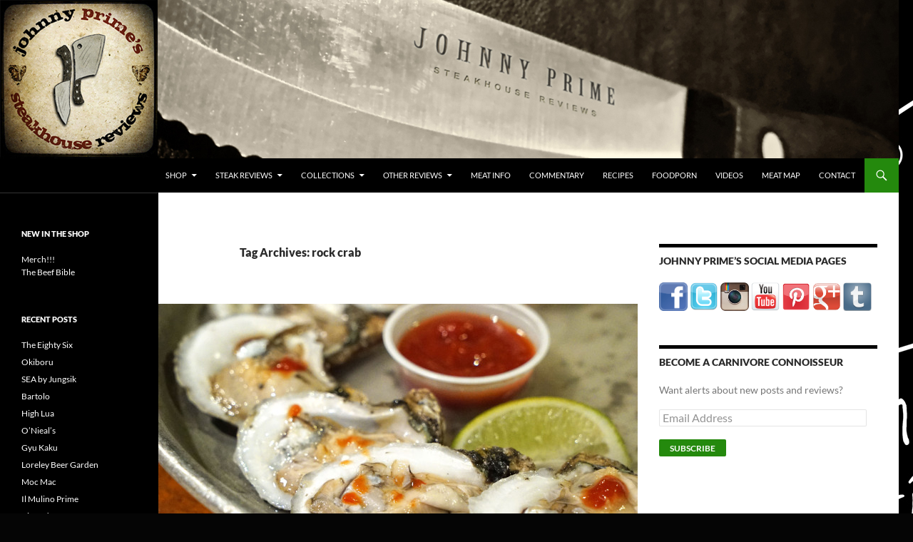

--- FILE ---
content_type: text/html; charset=UTF-8
request_url: http://www.johnnyprimesteaks.com/tag/rock-crab/
body_size: 14450
content:
<!DOCTYPE html>
<!--[if IE 7]>
<html class="ie ie7" lang="en-US">
<![endif]-->
<!--[if IE 8]>
<html class="ie ie8" lang="en-US">
<![endif]-->
<!--[if !(IE 7) & !(IE 8)]><!-->
<html lang="en-US">
<!--<![endif]-->
<head>
	<meta charset="UTF-8">
	<meta name="viewport" content="width=device-width, initial-scale=1.0">
	<title>rock crab | Johnny Prime</title>
	<link rel="profile" href="https://gmpg.org/xfn/11">
	<link rel="pingback" href="http://www.johnnyprimesteaks.com/xmlrpc.php">
	<!--[if lt IE 9]>
	<script src="http://www.johnnyprimesteaks.com/wp-content/themes/twentyfourteen/js/html5.js?ver=3.7.0"></script>
	<![endif]-->
	<meta name='robots' content='max-image-preview:large' />
<link rel='dns-prefetch' href='//secure.gravatar.com' />
<link rel='dns-prefetch' href='//stats.wp.com' />
<link rel='dns-prefetch' href='//v0.wordpress.com' />
<link rel="alternate" type="application/rss+xml" title="Johnny Prime &raquo; Feed" href="http://www.johnnyprimesteaks.com/feed/" />
<link rel="alternate" type="application/rss+xml" title="Johnny Prime &raquo; Comments Feed" href="http://www.johnnyprimesteaks.com/comments/feed/" />
<link rel="alternate" type="application/rss+xml" title="Johnny Prime &raquo; rock crab Tag Feed" href="http://www.johnnyprimesteaks.com/tag/rock-crab/feed/" />
<style id='wp-img-auto-sizes-contain-inline-css'>
img:is([sizes=auto i],[sizes^="auto," i]){contain-intrinsic-size:3000px 1500px}
/*# sourceURL=wp-img-auto-sizes-contain-inline-css */
</style>
<link rel='stylesheet' id='twentyfourteen-jetpack-css' href='http://www.johnnyprimesteaks.com/wp-content/plugins/jetpack/modules/theme-tools/compat/twentyfourteen.css?ver=15.3.1' media='all' />
<link rel='stylesheet' id='sbi_styles-css' href='http://www.johnnyprimesteaks.com/wp-content/plugins/instagram-feed/css/sbi-styles.min.css?ver=6.10.0' media='all' />
<style id='wp-emoji-styles-inline-css'>

	img.wp-smiley, img.emoji {
		display: inline !important;
		border: none !important;
		box-shadow: none !important;
		height: 1em !important;
		width: 1em !important;
		margin: 0 0.07em !important;
		vertical-align: -0.1em !important;
		background: none !important;
		padding: 0 !important;
	}
/*# sourceURL=wp-emoji-styles-inline-css */
</style>
<link rel='stylesheet' id='twentyfourteen-lato-css' href='http://www.johnnyprimesteaks.com/wp-content/themes/twentyfourteen/fonts/font-lato.css?ver=20230328' media='all' />
<link rel='stylesheet' id='genericons-css' href='http://www.johnnyprimesteaks.com/wp-content/plugins/jetpack/_inc/genericons/genericons/genericons.css?ver=3.1' media='all' />
<link rel='stylesheet' id='twentyfourteen-style-css' href='http://www.johnnyprimesteaks.com/wp-content/themes/twentyfourteen/style.css?ver=20250715' media='all' />
<link rel='stylesheet' id='twentyfourteen-block-style-css' href='http://www.johnnyprimesteaks.com/wp-content/themes/twentyfourteen/css/blocks.css?ver=20250715' media='all' />
<link rel='stylesheet' id='jetpack-subscriptions-css' href='http://www.johnnyprimesteaks.com/wp-content/plugins/jetpack/_inc/build/subscriptions/subscriptions.min.css?ver=15.3.1' media='all' />
<link rel='stylesheet' id='__EPYT__style-css' href='http://www.johnnyprimesteaks.com/wp-content/plugins/youtube-embed-plus/styles/ytprefs.min.css?ver=14.2.3.2' media='all' />
<style id='__EPYT__style-inline-css'>

                .epyt-gallery-thumb {
                        width: 33.333%;
                }
                
/*# sourceURL=__EPYT__style-inline-css */
</style>
<link rel='stylesheet' id='sharedaddy-css' href='http://www.johnnyprimesteaks.com/wp-content/plugins/jetpack/modules/sharedaddy/sharing.css?ver=15.3.1' media='all' />
<link rel='stylesheet' id='social-logos-css' href='http://www.johnnyprimesteaks.com/wp-content/plugins/jetpack/_inc/social-logos/social-logos.min.css?ver=15.3.1' media='all' />
<script src="http://www.johnnyprimesteaks.com/wp-includes/js/jquery/jquery.min.js?ver=3.7.1" id="jquery-core-js"></script>
<script src="http://www.johnnyprimesteaks.com/wp-includes/js/jquery/jquery-migrate.min.js?ver=3.4.1" id="jquery-migrate-js"></script>
<script src="http://www.johnnyprimesteaks.com/wp-content/themes/twentyfourteen/js/functions.js?ver=20230526" id="twentyfourteen-script-js" defer data-wp-strategy="defer"></script>
<script id="__ytprefs__-js-extra">
var _EPYT_ = {"ajaxurl":"http://www.johnnyprimesteaks.com/wp-admin/admin-ajax.php","security":"5af8deaeea","gallery_scrolloffset":"20","eppathtoscripts":"http://www.johnnyprimesteaks.com/wp-content/plugins/youtube-embed-plus/scripts/","eppath":"http://www.johnnyprimesteaks.com/wp-content/plugins/youtube-embed-plus/","epresponsiveselector":"[\"iframe.__youtube_prefs_widget__\"]","epdovol":"1","version":"14.2.3.2","evselector":"iframe.__youtube_prefs__[src], iframe[src*=\"youtube.com/embed/\"], iframe[src*=\"youtube-nocookie.com/embed/\"]","ajax_compat":"","maxres_facade":"eager","ytapi_load":"light","pause_others":"","stopMobileBuffer":"1","facade_mode":"","not_live_on_channel":""};
//# sourceURL=__ytprefs__-js-extra
</script>
<script src="http://www.johnnyprimesteaks.com/wp-content/plugins/youtube-embed-plus/scripts/ytprefs.min.js?ver=14.2.3.2" id="__ytprefs__-js"></script>
<link rel="https://api.w.org/" href="http://www.johnnyprimesteaks.com/wp-json/" /><link rel="alternate" title="JSON" type="application/json" href="http://www.johnnyprimesteaks.com/wp-json/wp/v2/tags/2682" /><link rel="EditURI" type="application/rsd+xml" title="RSD" href="http://www.johnnyprimesteaks.com/xmlrpc.php?rsd" />
<meta name="generator" content="WordPress 6.9" />
	<style>img#wpstats{display:none}</style>
				<style type="text/css" id="twentyfourteen-header-css">
				.site-title,
		.site-description {
			clip-path: inset(50%);
			position: absolute;
		}
				</style>
		<style id="custom-background-css">
body.custom-background { background-color: #050505; background-image: url("http://www.johnnyprimesteaks.com/wp-content/uploads/2014/01/test-background2.jpg"); background-position: center top; background-size: auto; background-repeat: no-repeat; background-attachment: fixed; }
</style>
	
<!-- Jetpack Open Graph Tags -->
<meta property="og:type" content="website" />
<meta property="og:title" content="rock crab &#8211; Johnny Prime" />
<meta property="og:url" content="http://www.johnnyprimesteaks.com/tag/rock-crab/" />
<meta property="og:site_name" content="Johnny Prime" />
<meta property="og:image" content="https://s0.wp.com/i/blank.jpg" />
<meta property="og:image:width" content="200" />
<meta property="og:image:height" content="200" />
<meta property="og:image:alt" content="" />
<meta property="og:locale" content="en_US" />
<meta name="twitter:site" content="@JohnnyPrimeCC" />

<!-- End Jetpack Open Graph Tags -->
</head>

<body class="archive tag tag-rock-crab tag-2682 custom-background wp-embed-responsive wp-theme-twentyfourteen header-image list-view footer-widgets">
<a class="screen-reader-text skip-link" href="#content">
	Skip to content</a>
<div id="page" class="hfeed site">
			<div id="site-header">
		<a href="http://www.johnnyprimesteaks.com/" rel="home" >
			<img src="http://www.johnnyprimesteaks.com/wp-content/uploads/2014/01/website-header-test-21.jpg" width="1260" height="240" alt="Johnny Prime" decoding="async" fetchpriority="high" />		</a>
	</div>
	
	<header id="masthead" class="site-header">
		<div class="header-main">
			<h1 class="site-title"><a href="http://www.johnnyprimesteaks.com/" rel="home" >Johnny Prime</a></h1>

			<div class="search-toggle">
				<a href="#search-container" class="screen-reader-text" aria-expanded="false" aria-controls="search-container">
					Search				</a>
			</div>

			<nav id="primary-navigation" class="site-navigation primary-navigation">
				<button class="menu-toggle">Primary Menu</button>
				<div class="menu-main-menu-container"><ul id="primary-menu" class="nav-menu"><li id="menu-item-33088" class="menu-item menu-item-type-post_type menu-item-object-page menu-item-has-children menu-item-33088"><a href="http://www.johnnyprimesteaks.com/shop/">Shop</a>
<ul class="sub-menu">
	<li id="menu-item-33093" class="menu-item menu-item-type-post_type menu-item-object-page menu-item-33093"><a href="http://www.johnnyprimesteaks.com/the-beef-bible/">The Beef Bible</a></li>
	<li id="menu-item-33094" class="menu-item menu-item-type-post_type menu-item-object-page menu-item-33094"><a href="http://www.johnnyprimesteaks.com/merch/">Merch</a></li>
</ul>
</li>
<li id="menu-item-12683" class="menu-item menu-item-type-post_type menu-item-object-page menu-item-has-children menu-item-12683"><a href="http://www.johnnyprimesteaks.com/steak-reviews/">Steak Reviews</a>
<ul class="sub-menu">
	<li id="menu-item-76" class="menu-item menu-item-type-post_type menu-item-object-page menu-item-76"><a href="http://www.johnnyprimesteaks.com/review-criteria/">Review Criteria</a></li>
	<li id="menu-item-7244" class="menu-item menu-item-type-post_type menu-item-object-page menu-item-7244"><a href="http://www.johnnyprimesteaks.com/steakhouse-reviews/">Steakhouse Reviews (A-Z)</a></li>
	<li id="menu-item-2164" class="menu-item menu-item-type-post_type menu-item-object-page menu-item-2164"><a href="http://www.johnnyprimesteaks.com/leaderboard/">Steakhouse Leaderboard</a></li>
	<li id="menu-item-8170" class="menu-item menu-item-type-post_type menu-item-object-page menu-item-8170"><a href="http://www.johnnyprimesteaks.com/non-steakhouse-steaks/">Steaks at Non-Steakhouses</a></li>
	<li id="menu-item-16052" class="menu-item menu-item-type-post_type menu-item-object-page menu-item-16052"><a href="http://www.johnnyprimesteaks.com/full-points-for-flavor/">Full Points for Flavor</a></li>
	<li id="menu-item-12684" class="menu-item menu-item-type-post_type menu-item-object-page menu-item-has-children menu-item-12684"><a href="http://www.johnnyprimesteaks.com/the-cut/">The Cut</a>
	<ul class="sub-menu">
		<li id="menu-item-12685" class="menu-item menu-item-type-post_type menu-item-object-page menu-item-12685"><a href="http://www.johnnyprimesteaks.com/the-cut/">About &#8220;The Cut&#8221;</a></li>
		<li id="menu-item-12820" class="menu-item menu-item-type-post_type menu-item-object-page menu-item-12820"><a href="http://www.johnnyprimesteaks.com/the-porterhouse/">The Porterhouse</a></li>
		<li id="menu-item-12819" class="menu-item menu-item-type-post_type menu-item-object-page menu-item-12819"><a href="http://www.johnnyprimesteaks.com/the-filet-mignon/">The Filet Mignon</a></li>
		<li id="menu-item-12821" class="menu-item menu-item-type-post_type menu-item-object-page menu-item-12821"><a href="http://www.johnnyprimesteaks.com/the-ny-strip/">The NY Strip</a></li>
		<li id="menu-item-12823" class="menu-item menu-item-type-post_type menu-item-object-page menu-item-12823"><a href="http://www.johnnyprimesteaks.com/the-rib-eye/">The Rib Eye</a></li>
		<li id="menu-item-12822" class="menu-item menu-item-type-post_type menu-item-object-page menu-item-12822"><a href="http://www.johnnyprimesteaks.com/other-cuts-preparations/">Other Cuts &#038; Preparations</a></li>
	</ul>
</li>
</ul>
</li>
<li id="menu-item-8172" class="menu-item menu-item-type-post_type menu-item-object-page menu-item-has-children menu-item-8172"><a href="http://www.johnnyprimesteaks.com/food-review-collections/">Collections</a>
<ul class="sub-menu">
	<li id="menu-item-8173" class="menu-item menu-item-type-post_type menu-item-object-page menu-item-8173"><a href="http://www.johnnyprimesteaks.com/food-review-collections/">About Collections</a></li>
	<li id="menu-item-11270" class="menu-item menu-item-type-post_type menu-item-object-page menu-item-11270"><a href="http://www.johnnyprimesteaks.com/large-format-beast-feasts/">Beast Feasts</a></li>
	<li id="menu-item-8177" class="menu-item menu-item-type-post_type menu-item-object-page menu-item-8177"><a href="http://www.johnnyprimesteaks.com/banh-mi-sandwiches/">Banh Mi</a></li>
	<li id="menu-item-10127" class="menu-item menu-item-type-post_type menu-item-object-page menu-item-10127"><a href="http://www.johnnyprimesteaks.com/the-cue-review/">BBQ</a></li>
	<li id="menu-item-8179" class="menu-item menu-item-type-post_type menu-item-object-page menu-item-8179"><a href="http://www.johnnyprimesteaks.com/burger-blitzkrieg/">Burgers</a></li>
	<li id="menu-item-19447" class="menu-item menu-item-type-post_type menu-item-object-page menu-item-19447"><a href="http://www.johnnyprimesteaks.com/food-halls/">Food Halls</a></li>
	<li id="menu-item-8174" class="menu-item menu-item-type-post_type menu-item-object-page menu-item-8174"><a href="http://www.johnnyprimesteaks.com/listen-up-jerky/">Jerky</a></li>
	<li id="menu-item-27338" class="menu-item menu-item-type-post_type menu-item-object-page menu-item-27338"><a href="http://www.johnnyprimesteaks.com/primes-page-of-parms/">Parms</a></li>
	<li id="menu-item-8175" class="menu-item menu-item-type-post_type menu-item-object-page menu-item-8175"><a href="http://www.johnnyprimesteaks.com/pho-ficionado/">Phở</a></li>
	<li id="menu-item-8176" class="menu-item menu-item-type-post_type menu-item-object-page menu-item-8176"><a href="http://www.johnnyprimesteaks.com/nyc-pizza-patrol/">Pizza</a></li>
	<li id="menu-item-8178" class="menu-item menu-item-type-post_type menu-item-object-page menu-item-8178"><a href="http://www.johnnyprimesteaks.com/the-ramen-ate-r/">Ramen</a></li>
</ul>
</li>
<li id="menu-item-8171" class="menu-item menu-item-type-post_type menu-item-object-page menu-item-has-children menu-item-8171"><a href="http://www.johnnyprimesteaks.com/other-reviews/">Other Reviews</a>
<ul class="sub-menu">
	<li id="menu-item-8186" class="menu-item menu-item-type-post_type menu-item-object-page menu-item-8186"><a href="http://www.johnnyprimesteaks.com/other-restaurant-reviews/">Restaurant Reviews</a></li>
	<li id="menu-item-8185" class="menu-item menu-item-type-post_type menu-item-object-page menu-item-8185"><a href="http://www.johnnyprimesteaks.com/press-reviews/">Press Reviews</a></li>
	<li id="menu-item-8184" class="menu-item menu-item-type-post_type menu-item-object-page menu-item-8184"><a href="http://www.johnnyprimesteaks.com/product-reviews/">Product Reviews</a></li>
	<li id="menu-item-8834" class="menu-item menu-item-type-post_type menu-item-object-page menu-item-8834"><a href="http://www.johnnyprimesteaks.com/restaurant-week-deals/">Restaurant Week Deals</a></li>
	<li id="menu-item-8837" class="menu-item menu-item-type-post_type menu-item-object-page menu-item-8837"><a href="http://www.johnnyprimesteaks.com/flash-deals/">Flash Deals</a></li>
</ul>
</li>
<li id="menu-item-10772" class="menu-item menu-item-type-post_type menu-item-object-page menu-item-10772"><a href="http://www.johnnyprimesteaks.com/meat-education/">Meat Info</a></li>
<li id="menu-item-10774" class="menu-item menu-item-type-post_type menu-item-object-page menu-item-10774"><a href="http://www.johnnyprimesteaks.com/food-commentary/">Commentary</a></li>
<li id="menu-item-10775" class="menu-item menu-item-type-post_type menu-item-object-page menu-item-10775"><a href="http://www.johnnyprimesteaks.com/recipes/">Recipes</a></li>
<li id="menu-item-10773" class="menu-item menu-item-type-post_type menu-item-object-page menu-item-10773"><a href="http://www.johnnyprimesteaks.com/food-porn/">FoodPorn</a></li>
<li id="menu-item-19407" class="menu-item menu-item-type-post_type menu-item-object-page menu-item-19407"><a href="http://www.johnnyprimesteaks.com/videos/">Videos</a></li>
<li id="menu-item-10776" class="menu-item menu-item-type-post_type menu-item-object-page menu-item-10776"><a href="http://www.johnnyprimesteaks.com/the-meat-map/">Meat Map</a></li>
<li id="menu-item-829" class="menu-item menu-item-type-post_type menu-item-object-page menu-item-829"><a href="http://www.johnnyprimesteaks.com/contact/">Contact</a></li>
</ul></div>			</nav>
		</div>

		<div id="search-container" class="search-box-wrapper hide">
			<div class="search-box">
				<form role="search" method="get" class="search-form" action="http://www.johnnyprimesteaks.com/">
				<label>
					<span class="screen-reader-text">Search for:</span>
					<input type="search" class="search-field" placeholder="Search &hellip;" value="" name="s" />
				</label>
				<input type="submit" class="search-submit" value="Search" />
			</form>			</div>
		</div>
	</header><!-- #masthead -->

	<div id="main" class="site-main">

	<section id="primary" class="content-area">
		<div id="content" class="site-content" role="main">

			
			<header class="archive-header">
				<h1 class="archive-title">
				Tag Archives: rock crab				</h1>

							</header><!-- .archive-header -->

				
<article id="post-11457" class="post-11457 post type-post status-publish format-standard has-post-thumbnail hentry category-american category-florida category-restaurant-reviews tag-clam tag-florida tag-half-shell tag-key-west tag-oyster tag-raw-bar tag-rock-crab tag-shrimp tag-steamed-clams tag-stone-crab">
	
	<a class="post-thumbnail" href="http://www.johnnyprimesteaks.com/half-shell-raw-bar/" aria-hidden="true">
			<img width="672" height="372" src="http://www.johnnyprimesteaks.com/wp-content/uploads/2016/01/DSC00029-672x372.jpg" class="attachment-post-thumbnail size-post-thumbnail wp-post-image" alt="Half Shell Raw Bar" decoding="async" srcset="http://www.johnnyprimesteaks.com/wp-content/uploads/2016/01/DSC00029-672x372.jpg 672w, http://www.johnnyprimesteaks.com/wp-content/uploads/2016/01/DSC00029-1038x576.jpg 1038w" sizes="(max-width: 672px) 100vw, 672px" />	</a>

			
	<header class="entry-header">
				<div class="entry-meta">
			<span class="cat-links"><a href="http://www.johnnyprimesteaks.com/category/cuisine/american/" rel="category tag">American</a>, <a href="http://www.johnnyprimesteaks.com/category/location/florida/" rel="category tag">Florida</a>, <a href="http://www.johnnyprimesteaks.com/category/restaurant-reviews/" rel="category tag">Restaurant Reviews</a></span>
		</div>
			<h1 class="entry-title"><a href="http://www.johnnyprimesteaks.com/half-shell-raw-bar/" rel="bookmark">Half Shell Raw Bar</a></h1>
		<div class="entry-meta">
			<span class="entry-date"><a href="http://www.johnnyprimesteaks.com/half-shell-raw-bar/" rel="bookmark"><time class="entry-date" datetime="2016-01-06T23:24:48+00:00">January 6, 2016</time></a></span> <span class="byline"><span class="author vcard"><a class="url fn n" href="http://www.johnnyprimesteaks.com/author/johnny-prime/" rel="author">Johnny Prime</a></span></span>			<span class="comments-link"><a href="http://www.johnnyprimesteaks.com/half-shell-raw-bar/#respond"><span class="dsq-postid" data-dsqidentifier="11457 http://www.johnnyprimesteaks.com/?p=11457">Leave a comment</span></a></span>
						</div><!-- .entry-meta -->
	</header><!-- .entry-header -->

		<div class="entry-content">
		<p style="text-align: justify;">My wife found a happy hour deal for this place down in Key West: half price drinks and shellfish from 4:30 to 6:30.</p>
<p style="text-align: justify;"><img decoding="async" class="alignnone size-large wp-image-11373" src="http://www.johnnyprimesteaks.com/wp-content/uploads/2016/01/DSC00012-1024x684.jpg" alt="DSC00012" width="474" height="317" srcset="http://www.johnnyprimesteaks.com/wp-content/uploads/2016/01/DSC00012-1024x684.jpg 1024w, http://www.johnnyprimesteaks.com/wp-content/uploads/2016/01/DSC00012-300x200.jpg 300w, http://www.johnnyprimesteaks.com/wp-content/uploads/2016/01/DSC00012-768x513.jpg 768w" sizes="(max-width: 474px) 100vw, 474px" /></p>
<p style="text-align: justify;">We made it by about 6:00pm and put in a shitload of the available shellfish items. Everything was really good!</p>
<p style="text-align: justify;">Raw oysters:</p>
<p style="text-align: justify;"><img loading="lazy" decoding="async" class="alignnone size-large wp-image-11379" src="http://www.johnnyprimesteaks.com/wp-content/uploads/2016/01/DSC00029-1024x684.jpg" alt="DSC00029" width="474" height="317" srcset="http://www.johnnyprimesteaks.com/wp-content/uploads/2016/01/DSC00029-1024x684.jpg 1024w, http://www.johnnyprimesteaks.com/wp-content/uploads/2016/01/DSC00029-300x200.jpg 300w, http://www.johnnyprimesteaks.com/wp-content/uploads/2016/01/DSC00029-768x513.jpg 768w" sizes="auto, (max-width: 474px) 100vw, 474px" /></p>
<p style="text-align: justify;">Raw clams:</p>
<p style="text-align: justify;"><img loading="lazy" decoding="async" class="alignnone size-large wp-image-11378" src="http://www.johnnyprimesteaks.com/wp-content/uploads/2016/01/DSC00028-1024x683.jpg" alt="DSC00028" width="474" height="316" srcset="http://www.johnnyprimesteaks.com/wp-content/uploads/2016/01/DSC00028-1024x683.jpg 1024w, http://www.johnnyprimesteaks.com/wp-content/uploads/2016/01/DSC00028-300x200.jpg 300w, http://www.johnnyprimesteaks.com/wp-content/uploads/2016/01/DSC00028-768x513.jpg 768w" sizes="auto, (max-width: 474px) 100vw, 474px" /></p>
<p style="text-align: justify;">Steamed clams:</p>
<p style="text-align: justify;"><img loading="lazy" decoding="async" class="alignnone size-large wp-image-11377" src="http://www.johnnyprimesteaks.com/wp-content/uploads/2016/01/DSC00023-1024x680.jpg" alt="DSC00023" width="474" height="315" srcset="http://www.johnnyprimesteaks.com/wp-content/uploads/2016/01/DSC00023-1024x680.jpg 1024w, http://www.johnnyprimesteaks.com/wp-content/uploads/2016/01/DSC00023-300x199.jpg 300w, http://www.johnnyprimesteaks.com/wp-content/uploads/2016/01/DSC00023-768x510.jpg 768w" sizes="auto, (max-width: 474px) 100vw, 474px" /></p>
<p style="text-align: justify;">Mahi mahi fish dip:</p>
<p style="text-align: justify;"><img loading="lazy" decoding="async" class="alignnone size-large wp-image-11375" src="http://www.johnnyprimesteaks.com/wp-content/uploads/2016/01/DSC00018-1024x684.jpg" alt="DSC00018" width="474" height="317" srcset="http://www.johnnyprimesteaks.com/wp-content/uploads/2016/01/DSC00018-1024x684.jpg 1024w, http://www.johnnyprimesteaks.com/wp-content/uploads/2016/01/DSC00018-300x200.jpg 300w, http://www.johnnyprimesteaks.com/wp-content/uploads/2016/01/DSC00018-768x513.jpg 768w" sizes="auto, (max-width: 474px) 100vw, 474px" /></p>
<p style="text-align: justify;">Peel and eat shrimp:</p>
<p style="text-align: justify;"><img loading="lazy" decoding="async" class="alignnone size-large wp-image-11376" src="http://www.johnnyprimesteaks.com/wp-content/uploads/2016/01/DSC00019-1024x684.jpg" alt="DSC00019" width="474" height="317" srcset="http://www.johnnyprimesteaks.com/wp-content/uploads/2016/01/DSC00019-1024x684.jpg 1024w, http://www.johnnyprimesteaks.com/wp-content/uploads/2016/01/DSC00019-300x200.jpg 300w, http://www.johnnyprimesteaks.com/wp-content/uploads/2016/01/DSC00019-768x513.jpg 768w" sizes="auto, (max-width: 474px) 100vw, 474px" /></p>
<p style="text-align: justify;">And, of course, frozen drinks!</p>
<p style="text-align: justify;"><img loading="lazy" decoding="async" class="alignnone size-large wp-image-11374" src="http://www.johnnyprimesteaks.com/wp-content/uploads/2016/01/DSC00016-684x1024.jpg" alt="DSC00016" width="474" height="710" srcset="http://www.johnnyprimesteaks.com/wp-content/uploads/2016/01/DSC00016-684x1024.jpg 684w, http://www.johnnyprimesteaks.com/wp-content/uploads/2016/01/DSC00016-200x300.jpg 200w, http://www.johnnyprimesteaks.com/wp-content/uploads/2016/01/DSC00016-768x1150.jpg 768w, http://www.johnnyprimesteaks.com/wp-content/uploads/2016/01/DSC00016.jpg 1172w" sizes="auto, (max-width: 474px) 100vw, 474px" /></p>
<p style="text-align: justify;">The stone crabs are NOT on the happy hour deal, but we did try a few colossal and medium sized claws. Fucking amazing, and it comes with a really nice mustard-horseradish dipping sauce that works well with french fries.</p>
<p style="text-align: justify;"><img loading="lazy" decoding="async" class="alignnone size-large wp-image-11380" src="http://www.johnnyprimesteaks.com/wp-content/uploads/2016/01/DSC00031-1024x684.jpg" alt="DSC00031" width="474" height="317" srcset="http://www.johnnyprimesteaks.com/wp-content/uploads/2016/01/DSC00031-1024x684.jpg 1024w, http://www.johnnyprimesteaks.com/wp-content/uploads/2016/01/DSC00031-300x200.jpg 300w, http://www.johnnyprimesteaks.com/wp-content/uploads/2016/01/DSC00031-768x513.jpg 768w" sizes="auto, (max-width: 474px) 100vw, 474px" /></p>
<p style="text-align: justify;">When we were leaving we saw this cool Christmas tree made from crab and lobster traps. Very cool!</p>
<p style="text-align: justify;"><img loading="lazy" decoding="async" class="alignnone size-large wp-image-11496" src="http://www.johnnyprimesteaks.com/wp-content/uploads/2016/01/DSC00039-684x1024.jpg" alt="DSC00039" width="474" height="710" srcset="http://www.johnnyprimesteaks.com/wp-content/uploads/2016/01/DSC00039-684x1024.jpg 684w, http://www.johnnyprimesteaks.com/wp-content/uploads/2016/01/DSC00039-200x300.jpg 200w, http://www.johnnyprimesteaks.com/wp-content/uploads/2016/01/DSC00039-768x1150.jpg 768w, http://www.johnnyprimesteaks.com/wp-content/uploads/2016/01/DSC00039.jpg 1172w" sizes="auto, (max-width: 474px) 100vw, 474px" /></p>
<div class="sharedaddy sd-sharing-enabled"><div class="robots-nocontent sd-block sd-social sd-social-icon sd-sharing"><h3 class="sd-title">SHARE THIS SHIT HERE:</h3><div class="sd-content"><ul><li class="share-facebook"><a rel="nofollow noopener noreferrer"
				data-shared="sharing-facebook-11457"
				class="share-facebook sd-button share-icon no-text"
				href="http://www.johnnyprimesteaks.com/half-shell-raw-bar/?share=facebook"
				target="_blank"
				aria-labelledby="sharing-facebook-11457"
				>
				<span id="sharing-facebook-11457" hidden>Click to share on Facebook (Opens in new window)</span>
				<span>Facebook</span>
			</a></li><li><a href="#" class="sharing-anchor sd-button share-more"><span>More</span></a></li><li class="share-end"></li></ul><div class="sharing-hidden"><div class="inner" style="display: none;"><ul><li class="share-twitter"><a rel="nofollow noopener noreferrer"
				data-shared="sharing-twitter-11457"
				class="share-twitter sd-button share-icon no-text"
				href="http://www.johnnyprimesteaks.com/half-shell-raw-bar/?share=twitter"
				target="_blank"
				aria-labelledby="sharing-twitter-11457"
				>
				<span id="sharing-twitter-11457" hidden>Click to share on X (Opens in new window)</span>
				<span>X</span>
			</a></li><li class="share-reddit"><a rel="nofollow noopener noreferrer"
				data-shared="sharing-reddit-11457"
				class="share-reddit sd-button share-icon no-text"
				href="http://www.johnnyprimesteaks.com/half-shell-raw-bar/?share=reddit"
				target="_blank"
				aria-labelledby="sharing-reddit-11457"
				>
				<span id="sharing-reddit-11457" hidden>Click to share on Reddit (Opens in new window)</span>
				<span>Reddit</span>
			</a></li><li class="share-telegram"><a rel="nofollow noopener noreferrer"
				data-shared="sharing-telegram-11457"
				class="share-telegram sd-button share-icon no-text"
				href="http://www.johnnyprimesteaks.com/half-shell-raw-bar/?share=telegram"
				target="_blank"
				aria-labelledby="sharing-telegram-11457"
				>
				<span id="sharing-telegram-11457" hidden>Click to share on Telegram (Opens in new window)</span>
				<span>Telegram</span>
			</a></li><li class="share-pocket"><a rel="nofollow noopener noreferrer"
				data-shared="sharing-pocket-11457"
				class="share-pocket sd-button share-icon no-text"
				href="http://www.johnnyprimesteaks.com/half-shell-raw-bar/?share=pocket"
				target="_blank"
				aria-labelledby="sharing-pocket-11457"
				>
				<span id="sharing-pocket-11457" hidden>Click to share on Pocket (Opens in new window)</span>
				<span>Pocket</span>
			</a></li><li class="share-email"><a rel="nofollow noopener noreferrer"
				data-shared="sharing-email-11457"
				class="share-email sd-button share-icon no-text"
				href="mailto:?subject=%5BShared%20Post%5D%20Half%20Shell%20Raw%20Bar&#038;body=http%3A%2F%2Fwww.johnnyprimesteaks.com%2Fhalf-shell-raw-bar%2F&#038;share=email"
				target="_blank"
				aria-labelledby="sharing-email-11457"
				data-email-share-error-title="Do you have email set up?" data-email-share-error-text="If you&#039;re having problems sharing via email, you might not have email set up for your browser. You may need to create a new email yourself." data-email-share-nonce="cf38d6f61c" data-email-share-track-url="http://www.johnnyprimesteaks.com/half-shell-raw-bar/?share=email">
				<span id="sharing-email-11457" hidden>Click to email a link to a friend (Opens in new window)</span>
				<span>Email</span>
			</a></li><li class="share-print"><a rel="nofollow noopener noreferrer"
				data-shared="sharing-print-11457"
				class="share-print sd-button share-icon no-text"
				href="http://www.johnnyprimesteaks.com/half-shell-raw-bar/?share=print"
				target="_blank"
				aria-labelledby="sharing-print-11457"
				>
				<span id="sharing-print-11457" hidden>Click to print (Opens in new window)</span>
				<span>Print</span>
			</a></li><li class="share-jetpack-whatsapp"><a rel="nofollow noopener noreferrer"
				data-shared="sharing-whatsapp-11457"
				class="share-jetpack-whatsapp sd-button share-icon no-text"
				href="http://www.johnnyprimesteaks.com/half-shell-raw-bar/?share=jetpack-whatsapp"
				target="_blank"
				aria-labelledby="sharing-whatsapp-11457"
				>
				<span id="sharing-whatsapp-11457" hidden>Click to share on WhatsApp (Opens in new window)</span>
				<span>WhatsApp</span>
			</a></li><li class="share-tumblr"><a rel="nofollow noopener noreferrer"
				data-shared="sharing-tumblr-11457"
				class="share-tumblr sd-button share-icon no-text"
				href="http://www.johnnyprimesteaks.com/half-shell-raw-bar/?share=tumblr"
				target="_blank"
				aria-labelledby="sharing-tumblr-11457"
				>
				<span id="sharing-tumblr-11457" hidden>Click to share on Tumblr (Opens in new window)</span>
				<span>Tumblr</span>
			</a></li><li class="share-pinterest"><a rel="nofollow noopener noreferrer"
				data-shared="sharing-pinterest-11457"
				class="share-pinterest sd-button share-icon no-text"
				href="http://www.johnnyprimesteaks.com/half-shell-raw-bar/?share=pinterest"
				target="_blank"
				aria-labelledby="sharing-pinterest-11457"
				>
				<span id="sharing-pinterest-11457" hidden>Click to share on Pinterest (Opens in new window)</span>
				<span>Pinterest</span>
			</a></li><li class="share-linkedin"><a rel="nofollow noopener noreferrer"
				data-shared="sharing-linkedin-11457"
				class="share-linkedin sd-button share-icon no-text"
				href="http://www.johnnyprimesteaks.com/half-shell-raw-bar/?share=linkedin"
				target="_blank"
				aria-labelledby="sharing-linkedin-11457"
				>
				<span id="sharing-linkedin-11457" hidden>Click to share on LinkedIn (Opens in new window)</span>
				<span>LinkedIn</span>
			</a></li><li class="share-end"></li></ul></div></div></div></div></div>	</div><!-- .entry-content -->
	
	<footer class="entry-meta"><span class="tag-links"><a href="http://www.johnnyprimesteaks.com/tag/clam/" rel="tag">clam</a><a href="http://www.johnnyprimesteaks.com/tag/florida/" rel="tag">florida</a><a href="http://www.johnnyprimesteaks.com/tag/half-shell/" rel="tag">half shell</a><a href="http://www.johnnyprimesteaks.com/tag/key-west/" rel="tag">key west</a><a href="http://www.johnnyprimesteaks.com/tag/oyster/" rel="tag">oyster</a><a href="http://www.johnnyprimesteaks.com/tag/raw-bar/" rel="tag">raw bar</a><a href="http://www.johnnyprimesteaks.com/tag/rock-crab/" rel="tag">rock crab</a><a href="http://www.johnnyprimesteaks.com/tag/shrimp/" rel="tag">shrimp</a><a href="http://www.johnnyprimesteaks.com/tag/steamed-clams/" rel="tag">steamed clams</a><a href="http://www.johnnyprimesteaks.com/tag/stone-crab/" rel="tag">stone crab</a></span></footer></article><!-- #post-11457 -->
		</div><!-- #content -->
	</section><!-- #primary -->

<div id="content-sidebar" class="content-sidebar widget-area" role="complementary">
	<aside id="text-10" class="widget widget_text"><h1 class="widget-title">johnny prime&#8217;s social media pages</h1>			<div class="textwidget"><a href="https://www.facebook.com/johnnyprimesteaks" target="_blank"><img class="alignnone size-thumbnail wp-image-2045" alt="facebook-icon" src="http://www.johnnyprimesteaks.com/wp-content/uploads/2014/03/transparent-facebook-logo-icon.png" width="40" height="40" /></a>
<a href="https://twitter.com/JohnnyPrimeCC" target="_blank"><img class="alignnone size-thumbnail wp-image-2046" alt="twitter-icon" src="http://www.johnnyprimesteaks.com/wp-content/uploads/2014/03/twitter-icon-150x150.png" width="40" height="40" /></a>
<a href="http://instagram.com/johnnyprimecc" target="_blank"><img class="alignnone size-thumbnail wp-image-2044" alt="instagram-icon" src="http://www.johnnyprimesteaks.com/wp-content/uploads/2014/03/instagram-icon-150x150.png" width="40" height="40" /></a>
<a href="https://www.youtube.com/user/JohnnyPrimeCC/" target="_blank"><img class="alignnone size-large wp-image-2042" alt="Youtube-icon" src="http://www.johnnyprimesteaks.com/wp-content/uploads/2014/03/Youtube-icon-1024x1024.png" width="40" height="40" /></a>
<a href="http://www.pinterest.com/JohnnyPrimeCC/" target="_blank"><img class="alignnone size-thumbnail wp-image-2043" alt="Pinterest-Logo-Vector-by-Jon-Bennallick-02" src="http://www.johnnyprimesteaks.com/wp-content/uploads/2014/03/Pinterest-Logo-Vector-by-Jon-Bennallick-02-150x150.png" width="40" height="40" /></a>
<a href="https://plus.google.com/u/0/108508970565464275247" target="_blank"><img class="alignnone size-thumbnail wp-image-2065" alt="Google_Plus_Shiny_Icon.svg" src="http://www.johnnyprimesteaks.com/wp-content/uploads/2014/03/Google_Plus_Shiny_Icon.svg_-150x150.png" width="40" height="40" /></a>
<a href="http://johnnyprimecc.tumblr.com/" target="_blank"><img class="alignnone size-thumbnail wp-image-2397" alt="Tumblr-Icon" src="http://www.johnnyprimesteaks.com/wp-content/uploads/2014/04/Tumblr-Icon1.png" width="40" height="40" /></a>
</div>
		</aside><aside id="blog_subscription-2" class="widget widget_blog_subscription jetpack_subscription_widget"><h1 class="widget-title">Become a Carnivore Connoisseur</h1>
			<div class="wp-block-jetpack-subscriptions__container">
			<form action="#" method="post" accept-charset="utf-8" id="subscribe-blog-blog_subscription-2"
				data-blog="36472577"
				data-post_access_level="everybody" >
									<div id="subscribe-text"><p>Want alerts about new posts and reviews?</p>
</div>
										<p id="subscribe-email">
						<label id="jetpack-subscribe-label"
							class="screen-reader-text"
							for="subscribe-field-blog_subscription-2">
							Email Address						</label>
						<input type="email" name="email" autocomplete="email" required="required"
																					value=""
							id="subscribe-field-blog_subscription-2"
							placeholder="Email Address"
						/>
					</p>

					<p id="subscribe-submit"
											>
						<input type="hidden" name="action" value="subscribe"/>
						<input type="hidden" name="source" value="http://www.johnnyprimesteaks.com/tag/rock-crab/"/>
						<input type="hidden" name="sub-type" value="widget"/>
						<input type="hidden" name="redirect_fragment" value="subscribe-blog-blog_subscription-2"/>
						<input type="hidden" id="_wpnonce" name="_wpnonce" value="70a354833e" /><input type="hidden" name="_wp_http_referer" value="/tag/rock-crab/" />						<button type="submit"
															class="wp-block-button__link"
																					name="jetpack_subscriptions_widget"
						>
							Subscribe						</button>
					</p>
							</form>
						</div>
			
</aside></div><!-- #content-sidebar -->
<div id="secondary">
		<h2 class="site-description">carnivore connoisseur</h2>
	
		<nav class="navigation site-navigation secondary-navigation">
			</nav>
	
		<div id="primary-sidebar" class="primary-sidebar widget-area" role="complementary">
		<aside id="text-15" class="widget widget_text"><h1 class="widget-title">New in the Shop</h1>			<div class="textwidget"><p><a href="http://www.johnnyprimesteaks.com/johnny-prime-gear/">Merch!!!</a><br />
<a href="http://www.johnnyprimesteaks.com/my-book-is-now-available/">The Beef Bible</a></p>
</div>
		</aside>
		<aside id="recent-posts-2" class="widget widget_recent_entries">
		<h1 class="widget-title">Recent Posts</h1><nav aria-label="Recent Posts">
		<ul>
											<li>
					<a href="http://www.johnnyprimesteaks.com/the-eighty-six/">The Eighty Six</a>
									</li>
											<li>
					<a href="http://www.johnnyprimesteaks.com/okiboru/">Okiboru</a>
									</li>
											<li>
					<a href="http://www.johnnyprimesteaks.com/sea-by-jungsik/">SEA by Jungsik</a>
									</li>
											<li>
					<a href="http://www.johnnyprimesteaks.com/bartolo/">Bartolo</a>
									</li>
											<li>
					<a href="http://www.johnnyprimesteaks.com/high-lua/">High Lua</a>
									</li>
											<li>
					<a href="http://www.johnnyprimesteaks.com/onieals/">O&#8217;Nieal&#8217;s</a>
									</li>
											<li>
					<a href="http://www.johnnyprimesteaks.com/gyu-kaku/">Gyu Kaku</a>
									</li>
											<li>
					<a href="http://www.johnnyprimesteaks.com/loreley-beer-garden/">Loreley Beer Garden</a>
									</li>
											<li>
					<a href="http://www.johnnyprimesteaks.com/moc-mac/">Moc Mac</a>
									</li>
											<li>
					<a href="http://www.johnnyprimesteaks.com/il-mulino-prime/">Il Mulino Prime</a>
									</li>
											<li>
					<a href="http://www.johnnyprimesteaks.com/binondo/">Binondo</a>
									</li>
											<li>
					<a href="http://www.johnnyprimesteaks.com/yong-chuan/">Yong Chuan</a>
									</li>
											<li>
					<a href="http://www.johnnyprimesteaks.com/bufon/">Bufon</a>
									</li>
											<li>
					<a href="http://www.johnnyprimesteaks.com/essex-restaurant/">Essex Restaurant</a>
									</li>
											<li>
					<a href="http://www.johnnyprimesteaks.com/tre/">Tre</a>
									</li>
											<li>
					<a href="http://www.johnnyprimesteaks.com/tacos-el-guero/">Tacos El Guero</a>
									</li>
											<li>
					<a href="http://www.johnnyprimesteaks.com/seafire-grill/">Seafire Grill</a>
									</li>
											<li>
					<a href="http://www.johnnyprimesteaks.com/roku-nana/">Roku Nana</a>
									</li>
											<li>
					<a href="http://www.johnnyprimesteaks.com/chophouse-new-orleans/">Chophouse New Orleans</a>
									</li>
											<li>
					<a href="http://www.johnnyprimesteaks.com/mothers-restaurant/">Mother&#8217;s Restaurant</a>
									</li>
											<li>
					<a href="http://www.johnnyprimesteaks.com/hot-bennys/">Hot Benny&#8217;s</a>
									</li>
											<li>
					<a href="http://www.johnnyprimesteaks.com/gumbo-shop/">Gumbo Shop</a>
									</li>
											<li>
					<a href="http://www.johnnyprimesteaks.com/pizza-delicious/">Pizza Delicious</a>
									</li>
											<li>
					<a href="http://www.johnnyprimesteaks.com/bratz-yall/">Bratz Y&#8217;all</a>
									</li>
											<li>
					<a href="http://www.johnnyprimesteaks.com/willies-chicken-shack/">Willie&#8217;s Chicken Shack</a>
									</li>
											<li>
					<a href="http://www.johnnyprimesteaks.com/big-wong/">Big Wong</a>
									</li>
											<li>
					<a href="http://www.johnnyprimesteaks.com/balvanera/">Balvanera</a>
									</li>
											<li>
					<a href="http://www.johnnyprimesteaks.com/virginias/">Virginia&#8217;s</a>
									</li>
											<li>
					<a href="http://www.johnnyprimesteaks.com/oti/">Oti</a>
									</li>
											<li>
					<a href="http://www.johnnyprimesteaks.com/teakwood-thai-chophouse/">Teakwood Thai Chophouse</a>
									</li>
											<li>
					<a href="http://www.johnnyprimesteaks.com/gs-cheesesteaks/">G&#8217;s Cheesesteaks</a>
									</li>
											<li>
					<a href="http://www.johnnyprimesteaks.com/rippers/">Rippers</a>
									</li>
											<li>
					<a href="http://www.johnnyprimesteaks.com/tacos-1986/">Tacos 1986</a>
									</li>
											<li>
					<a href="http://www.johnnyprimesteaks.com/cyclo/">Cyclo</a>
									</li>
											<li>
					<a href="http://www.johnnyprimesteaks.com/sushi-hayashi/">Sushi Hayashi</a>
									</li>
					</ul>

		</nav></aside><aside id="text-13" class="widget widget_text">			<div class="textwidget"><a href="http://www.johnnyprimesteaks.com/the-slaughterhouse/"><strong>THE SLAUGHTERHOUSE</strong></a></div>
		</aside><aside id="archives-3" class="widget widget_archive"><h1 class="widget-title">Older Posts</h1>		<label class="screen-reader-text" for="archives-dropdown-3">Older Posts</label>
		<select id="archives-dropdown-3" name="archive-dropdown">
			
			<option value="">Select Month</option>
				<option value='http://www.johnnyprimesteaks.com/2026/01/'> January 2026 &nbsp;(6)</option>
	<option value='http://www.johnnyprimesteaks.com/2025/12/'> December 2025 &nbsp;(4)</option>
	<option value='http://www.johnnyprimesteaks.com/2025/11/'> November 2025 &nbsp;(6)</option>
	<option value='http://www.johnnyprimesteaks.com/2025/10/'> October 2025 &nbsp;(9)</option>
	<option value='http://www.johnnyprimesteaks.com/2025/09/'> September 2025 &nbsp;(5)</option>
	<option value='http://www.johnnyprimesteaks.com/2025/08/'> August 2025 &nbsp;(10)</option>
	<option value='http://www.johnnyprimesteaks.com/2025/07/'> July 2025 &nbsp;(6)</option>
	<option value='http://www.johnnyprimesteaks.com/2025/06/'> June 2025 &nbsp;(2)</option>
	<option value='http://www.johnnyprimesteaks.com/2025/05/'> May 2025 &nbsp;(6)</option>
	<option value='http://www.johnnyprimesteaks.com/2025/04/'> April 2025 &nbsp;(3)</option>
	<option value='http://www.johnnyprimesteaks.com/2025/03/'> March 2025 &nbsp;(8)</option>
	<option value='http://www.johnnyprimesteaks.com/2025/02/'> February 2025 &nbsp;(6)</option>
	<option value='http://www.johnnyprimesteaks.com/2025/01/'> January 2025 &nbsp;(4)</option>
	<option value='http://www.johnnyprimesteaks.com/2024/12/'> December 2024 &nbsp;(1)</option>
	<option value='http://www.johnnyprimesteaks.com/2024/11/'> November 2024 &nbsp;(5)</option>
	<option value='http://www.johnnyprimesteaks.com/2024/10/'> October 2024 &nbsp;(3)</option>
	<option value='http://www.johnnyprimesteaks.com/2024/09/'> September 2024 &nbsp;(8)</option>
	<option value='http://www.johnnyprimesteaks.com/2024/08/'> August 2024 &nbsp;(7)</option>
	<option value='http://www.johnnyprimesteaks.com/2024/07/'> July 2024 &nbsp;(6)</option>
	<option value='http://www.johnnyprimesteaks.com/2024/06/'> June 2024 &nbsp;(6)</option>
	<option value='http://www.johnnyprimesteaks.com/2024/05/'> May 2024 &nbsp;(2)</option>
	<option value='http://www.johnnyprimesteaks.com/2024/04/'> April 2024 &nbsp;(7)</option>
	<option value='http://www.johnnyprimesteaks.com/2024/03/'> March 2024 &nbsp;(6)</option>
	<option value='http://www.johnnyprimesteaks.com/2024/02/'> February 2024 &nbsp;(6)</option>
	<option value='http://www.johnnyprimesteaks.com/2024/01/'> January 2024 &nbsp;(15)</option>
	<option value='http://www.johnnyprimesteaks.com/2023/12/'> December 2023 &nbsp;(3)</option>
	<option value='http://www.johnnyprimesteaks.com/2023/11/'> November 2023 &nbsp;(4)</option>
	<option value='http://www.johnnyprimesteaks.com/2023/10/'> October 2023 &nbsp;(7)</option>
	<option value='http://www.johnnyprimesteaks.com/2023/09/'> September 2023 &nbsp;(5)</option>
	<option value='http://www.johnnyprimesteaks.com/2023/08/'> August 2023 &nbsp;(6)</option>
	<option value='http://www.johnnyprimesteaks.com/2023/07/'> July 2023 &nbsp;(11)</option>
	<option value='http://www.johnnyprimesteaks.com/2023/06/'> June 2023 &nbsp;(3)</option>
	<option value='http://www.johnnyprimesteaks.com/2023/05/'> May 2023 &nbsp;(16)</option>
	<option value='http://www.johnnyprimesteaks.com/2023/04/'> April 2023 &nbsp;(4)</option>
	<option value='http://www.johnnyprimesteaks.com/2023/03/'> March 2023 &nbsp;(3)</option>
	<option value='http://www.johnnyprimesteaks.com/2023/02/'> February 2023 &nbsp;(4)</option>
	<option value='http://www.johnnyprimesteaks.com/2023/01/'> January 2023 &nbsp;(8)</option>
	<option value='http://www.johnnyprimesteaks.com/2022/12/'> December 2022 &nbsp;(5)</option>
	<option value='http://www.johnnyprimesteaks.com/2022/11/'> November 2022 &nbsp;(6)</option>
	<option value='http://www.johnnyprimesteaks.com/2022/10/'> October 2022 &nbsp;(6)</option>
	<option value='http://www.johnnyprimesteaks.com/2022/09/'> September 2022 &nbsp;(6)</option>
	<option value='http://www.johnnyprimesteaks.com/2022/08/'> August 2022 &nbsp;(8)</option>
	<option value='http://www.johnnyprimesteaks.com/2022/07/'> July 2022 &nbsp;(2)</option>
	<option value='http://www.johnnyprimesteaks.com/2022/06/'> June 2022 &nbsp;(11)</option>
	<option value='http://www.johnnyprimesteaks.com/2022/05/'> May 2022 &nbsp;(5)</option>
	<option value='http://www.johnnyprimesteaks.com/2022/04/'> April 2022 &nbsp;(10)</option>
	<option value='http://www.johnnyprimesteaks.com/2022/03/'> March 2022 &nbsp;(5)</option>
	<option value='http://www.johnnyprimesteaks.com/2022/02/'> February 2022 &nbsp;(8)</option>
	<option value='http://www.johnnyprimesteaks.com/2022/01/'> January 2022 &nbsp;(6)</option>
	<option value='http://www.johnnyprimesteaks.com/2021/12/'> December 2021 &nbsp;(3)</option>
	<option value='http://www.johnnyprimesteaks.com/2021/11/'> November 2021 &nbsp;(2)</option>
	<option value='http://www.johnnyprimesteaks.com/2021/10/'> October 2021 &nbsp;(1)</option>
	<option value='http://www.johnnyprimesteaks.com/2021/09/'> September 2021 &nbsp;(8)</option>
	<option value='http://www.johnnyprimesteaks.com/2021/08/'> August 2021 &nbsp;(7)</option>
	<option value='http://www.johnnyprimesteaks.com/2021/07/'> July 2021 &nbsp;(8)</option>
	<option value='http://www.johnnyprimesteaks.com/2021/06/'> June 2021 &nbsp;(5)</option>
	<option value='http://www.johnnyprimesteaks.com/2021/05/'> May 2021 &nbsp;(4)</option>
	<option value='http://www.johnnyprimesteaks.com/2021/04/'> April 2021 &nbsp;(3)</option>
	<option value='http://www.johnnyprimesteaks.com/2021/03/'> March 2021 &nbsp;(3)</option>
	<option value='http://www.johnnyprimesteaks.com/2021/02/'> February 2021 &nbsp;(13)</option>
	<option value='http://www.johnnyprimesteaks.com/2021/01/'> January 2021 &nbsp;(6)</option>
	<option value='http://www.johnnyprimesteaks.com/2020/12/'> December 2020 &nbsp;(4)</option>
	<option value='http://www.johnnyprimesteaks.com/2020/10/'> October 2020 &nbsp;(2)</option>
	<option value='http://www.johnnyprimesteaks.com/2020/07/'> July 2020 &nbsp;(2)</option>
	<option value='http://www.johnnyprimesteaks.com/2020/06/'> June 2020 &nbsp;(1)</option>
	<option value='http://www.johnnyprimesteaks.com/2020/03/'> March 2020 &nbsp;(5)</option>
	<option value='http://www.johnnyprimesteaks.com/2020/02/'> February 2020 &nbsp;(2)</option>
	<option value='http://www.johnnyprimesteaks.com/2020/01/'> January 2020 &nbsp;(12)</option>
	<option value='http://www.johnnyprimesteaks.com/2019/12/'> December 2019 &nbsp;(6)</option>
	<option value='http://www.johnnyprimesteaks.com/2019/11/'> November 2019 &nbsp;(5)</option>
	<option value='http://www.johnnyprimesteaks.com/2019/10/'> October 2019 &nbsp;(4)</option>
	<option value='http://www.johnnyprimesteaks.com/2019/09/'> September 2019 &nbsp;(6)</option>
	<option value='http://www.johnnyprimesteaks.com/2019/08/'> August 2019 &nbsp;(7)</option>
	<option value='http://www.johnnyprimesteaks.com/2019/07/'> July 2019 &nbsp;(7)</option>
	<option value='http://www.johnnyprimesteaks.com/2019/06/'> June 2019 &nbsp;(22)</option>
	<option value='http://www.johnnyprimesteaks.com/2019/05/'> May 2019 &nbsp;(9)</option>
	<option value='http://www.johnnyprimesteaks.com/2019/04/'> April 2019 &nbsp;(9)</option>
	<option value='http://www.johnnyprimesteaks.com/2019/03/'> March 2019 &nbsp;(13)</option>
	<option value='http://www.johnnyprimesteaks.com/2019/02/'> February 2019 &nbsp;(6)</option>
	<option value='http://www.johnnyprimesteaks.com/2019/01/'> January 2019 &nbsp;(9)</option>
	<option value='http://www.johnnyprimesteaks.com/2018/12/'> December 2018 &nbsp;(2)</option>
	<option value='http://www.johnnyprimesteaks.com/2018/11/'> November 2018 &nbsp;(7)</option>
	<option value='http://www.johnnyprimesteaks.com/2018/10/'> October 2018 &nbsp;(8)</option>
	<option value='http://www.johnnyprimesteaks.com/2018/09/'> September 2018 &nbsp;(11)</option>
	<option value='http://www.johnnyprimesteaks.com/2018/08/'> August 2018 &nbsp;(8)</option>
	<option value='http://www.johnnyprimesteaks.com/2018/07/'> July 2018 &nbsp;(17)</option>
	<option value='http://www.johnnyprimesteaks.com/2018/06/'> June 2018 &nbsp;(15)</option>
	<option value='http://www.johnnyprimesteaks.com/2018/05/'> May 2018 &nbsp;(6)</option>
	<option value='http://www.johnnyprimesteaks.com/2018/04/'> April 2018 &nbsp;(13)</option>
	<option value='http://www.johnnyprimesteaks.com/2018/03/'> March 2018 &nbsp;(10)</option>
	<option value='http://www.johnnyprimesteaks.com/2018/02/'> February 2018 &nbsp;(7)</option>
	<option value='http://www.johnnyprimesteaks.com/2018/01/'> January 2018 &nbsp;(30)</option>
	<option value='http://www.johnnyprimesteaks.com/2017/12/'> December 2017 &nbsp;(11)</option>
	<option value='http://www.johnnyprimesteaks.com/2017/11/'> November 2017 &nbsp;(8)</option>
	<option value='http://www.johnnyprimesteaks.com/2017/10/'> October 2017 &nbsp;(15)</option>
	<option value='http://www.johnnyprimesteaks.com/2017/09/'> September 2017 &nbsp;(14)</option>
	<option value='http://www.johnnyprimesteaks.com/2017/08/'> August 2017 &nbsp;(11)</option>
	<option value='http://www.johnnyprimesteaks.com/2017/07/'> July 2017 &nbsp;(26)</option>
	<option value='http://www.johnnyprimesteaks.com/2017/06/'> June 2017 &nbsp;(12)</option>
	<option value='http://www.johnnyprimesteaks.com/2017/05/'> May 2017 &nbsp;(18)</option>
	<option value='http://www.johnnyprimesteaks.com/2017/04/'> April 2017 &nbsp;(16)</option>
	<option value='http://www.johnnyprimesteaks.com/2017/03/'> March 2017 &nbsp;(25)</option>
	<option value='http://www.johnnyprimesteaks.com/2017/02/'> February 2017 &nbsp;(22)</option>
	<option value='http://www.johnnyprimesteaks.com/2017/01/'> January 2017 &nbsp;(14)</option>
	<option value='http://www.johnnyprimesteaks.com/2016/12/'> December 2016 &nbsp;(21)</option>
	<option value='http://www.johnnyprimesteaks.com/2016/11/'> November 2016 &nbsp;(15)</option>
	<option value='http://www.johnnyprimesteaks.com/2016/10/'> October 2016 &nbsp;(21)</option>
	<option value='http://www.johnnyprimesteaks.com/2016/09/'> September 2016 &nbsp;(18)</option>
	<option value='http://www.johnnyprimesteaks.com/2016/08/'> August 2016 &nbsp;(29)</option>
	<option value='http://www.johnnyprimesteaks.com/2016/07/'> July 2016 &nbsp;(30)</option>
	<option value='http://www.johnnyprimesteaks.com/2016/06/'> June 2016 &nbsp;(19)</option>
	<option value='http://www.johnnyprimesteaks.com/2016/05/'> May 2016 &nbsp;(10)</option>
	<option value='http://www.johnnyprimesteaks.com/2016/04/'> April 2016 &nbsp;(15)</option>
	<option value='http://www.johnnyprimesteaks.com/2016/03/'> March 2016 &nbsp;(17)</option>
	<option value='http://www.johnnyprimesteaks.com/2016/02/'> February 2016 &nbsp;(24)</option>
	<option value='http://www.johnnyprimesteaks.com/2016/01/'> January 2016 &nbsp;(37)</option>
	<option value='http://www.johnnyprimesteaks.com/2015/12/'> December 2015 &nbsp;(18)</option>
	<option value='http://www.johnnyprimesteaks.com/2015/11/'> November 2015 &nbsp;(21)</option>
	<option value='http://www.johnnyprimesteaks.com/2015/10/'> October 2015 &nbsp;(47)</option>
	<option value='http://www.johnnyprimesteaks.com/2015/09/'> September 2015 &nbsp;(15)</option>
	<option value='http://www.johnnyprimesteaks.com/2015/08/'> August 2015 &nbsp;(10)</option>
	<option value='http://www.johnnyprimesteaks.com/2015/07/'> July 2015 &nbsp;(19)</option>
	<option value='http://www.johnnyprimesteaks.com/2015/06/'> June 2015 &nbsp;(20)</option>
	<option value='http://www.johnnyprimesteaks.com/2015/05/'> May 2015 &nbsp;(18)</option>
	<option value='http://www.johnnyprimesteaks.com/2015/04/'> April 2015 &nbsp;(30)</option>
	<option value='http://www.johnnyprimesteaks.com/2015/03/'> March 2015 &nbsp;(28)</option>
	<option value='http://www.johnnyprimesteaks.com/2015/02/'> February 2015 &nbsp;(19)</option>
	<option value='http://www.johnnyprimesteaks.com/2015/01/'> January 2015 &nbsp;(23)</option>
	<option value='http://www.johnnyprimesteaks.com/2014/12/'> December 2014 &nbsp;(36)</option>
	<option value='http://www.johnnyprimesteaks.com/2014/11/'> November 2014 &nbsp;(20)</option>
	<option value='http://www.johnnyprimesteaks.com/2014/10/'> October 2014 &nbsp;(18)</option>
	<option value='http://www.johnnyprimesteaks.com/2014/09/'> September 2014 &nbsp;(49)</option>
	<option value='http://www.johnnyprimesteaks.com/2014/08/'> August 2014 &nbsp;(15)</option>
	<option value='http://www.johnnyprimesteaks.com/2014/07/'> July 2014 &nbsp;(7)</option>
	<option value='http://www.johnnyprimesteaks.com/2014/06/'> June 2014 &nbsp;(10)</option>
	<option value='http://www.johnnyprimesteaks.com/2014/05/'> May 2014 &nbsp;(6)</option>
	<option value='http://www.johnnyprimesteaks.com/2014/04/'> April 2014 &nbsp;(9)</option>
	<option value='http://www.johnnyprimesteaks.com/2014/03/'> March 2014 &nbsp;(8)</option>
	<option value='http://www.johnnyprimesteaks.com/2014/02/'> February 2014 &nbsp;(10)</option>
	<option value='http://www.johnnyprimesteaks.com/2014/01/'> January 2014 &nbsp;(5)</option>
	<option value='http://www.johnnyprimesteaks.com/2013/12/'> December 2013 &nbsp;(3)</option>
	<option value='http://www.johnnyprimesteaks.com/2013/11/'> November 2013 &nbsp;(2)</option>
	<option value='http://www.johnnyprimesteaks.com/2013/10/'> October 2013 &nbsp;(1)</option>
	<option value='http://www.johnnyprimesteaks.com/2013/09/'> September 2013 &nbsp;(2)</option>
	<option value='http://www.johnnyprimesteaks.com/2013/07/'> July 2013 &nbsp;(1)</option>
	<option value='http://www.johnnyprimesteaks.com/2013/06/'> June 2013 &nbsp;(2)</option>
	<option value='http://www.johnnyprimesteaks.com/2013/05/'> May 2013 &nbsp;(1)</option>
	<option value='http://www.johnnyprimesteaks.com/2013/04/'> April 2013 &nbsp;(3)</option>
	<option value='http://www.johnnyprimesteaks.com/2013/03/'> March 2013 &nbsp;(3)</option>
	<option value='http://www.johnnyprimesteaks.com/2013/01/'> January 2013 &nbsp;(1)</option>
	<option value='http://www.johnnyprimesteaks.com/2012/12/'> December 2012 &nbsp;(2)</option>
	<option value='http://www.johnnyprimesteaks.com/2012/11/'> November 2012 &nbsp;(1)</option>
	<option value='http://www.johnnyprimesteaks.com/2012/10/'> October 2012 &nbsp;(2)</option>
	<option value='http://www.johnnyprimesteaks.com/2012/08/'> August 2012 &nbsp;(3)</option>
	<option value='http://www.johnnyprimesteaks.com/2012/06/'> June 2012 &nbsp;(5)</option>
	<option value='http://www.johnnyprimesteaks.com/2012/05/'> May 2012 &nbsp;(7)</option>
	<option value='http://www.johnnyprimesteaks.com/2012/04/'> April 2012 &nbsp;(3)</option>
	<option value='http://www.johnnyprimesteaks.com/2012/03/'> March 2012 &nbsp;(3)</option>
	<option value='http://www.johnnyprimesteaks.com/2012/02/'> February 2012 &nbsp;(2)</option>
	<option value='http://www.johnnyprimesteaks.com/2011/12/'> December 2011 &nbsp;(3)</option>
	<option value='http://www.johnnyprimesteaks.com/2011/11/'> November 2011 &nbsp;(1)</option>
	<option value='http://www.johnnyprimesteaks.com/2011/09/'> September 2011 &nbsp;(1)</option>
	<option value='http://www.johnnyprimesteaks.com/2011/07/'> July 2011 &nbsp;(2)</option>
	<option value='http://www.johnnyprimesteaks.com/2011/06/'> June 2011 &nbsp;(3)</option>
	<option value='http://www.johnnyprimesteaks.com/2011/05/'> May 2011 &nbsp;(4)</option>
	<option value='http://www.johnnyprimesteaks.com/2011/04/'> April 2011 &nbsp;(1)</option>

		</select>

			<script>
( ( dropdownId ) => {
	const dropdown = document.getElementById( dropdownId );
	function onSelectChange() {
		setTimeout( () => {
			if ( 'escape' === dropdown.dataset.lastkey ) {
				return;
			}
			if ( dropdown.value ) {
				document.location.href = dropdown.value;
			}
		}, 250 );
	}
	function onKeyUp( event ) {
		if ( 'Escape' === event.key ) {
			dropdown.dataset.lastkey = 'escape';
		} else {
			delete dropdown.dataset.lastkey;
		}
	}
	function onClick() {
		delete dropdown.dataset.lastkey;
	}
	dropdown.addEventListener( 'keyup', onKeyUp );
	dropdown.addEventListener( 'click', onClick );
	dropdown.addEventListener( 'change', onSelectChange );
})( "archives-dropdown-3" );

//# sourceURL=WP_Widget_Archives%3A%3Awidget
</script>
</aside><aside id="categories-2" class="widget widget_categories"><h1 class="widget-title">Posts Sorted By Category</h1><form action="http://www.johnnyprimesteaks.com" method="get"><label class="screen-reader-text" for="cat">Posts Sorted By Category</label><select  name='cat' id='cat' class='postform'>
	<option value='-1'>Select Category</option>
	<option class="level-0" value="1509">African/Middle Eastern&nbsp;&nbsp;(15)</option>
	<option class="level-0" value="1498">American&nbsp;&nbsp;(269)</option>
	<option class="level-0" value="4817">Azores/Portugal&nbsp;&nbsp;(1)</option>
	<option class="level-0" value="1116">Banh Mi&nbsp;&nbsp;(27)</option>
	<option class="level-0" value="2181">BBQ&nbsp;&nbsp;(23)</option>
	<option class="level-0" value="1531">Bronx&nbsp;&nbsp;(2)</option>
	<option class="level-0" value="1527">Brooklyn&nbsp;&nbsp;(71)</option>
	<option class="level-0" value="862">Burgers&nbsp;&nbsp;(326)</option>
	<option class="level-0" value="4608">Butcher Shop&nbsp;&nbsp;(14)</option>
	<option class="level-0" value="5599">California&nbsp;&nbsp;(10)</option>
	<option class="level-0" value="2916">Carcass Club/Beast Feast&nbsp;&nbsp;(26)</option>
	<option class="level-0" value="6709">Charleston&nbsp;&nbsp;(12)</option>
	<option class="level-0" value="1541">Chelsea&nbsp;&nbsp;(20)</option>
	<option class="level-0" value="5238">Chicago&nbsp;&nbsp;(19)</option>
	<option class="level-0" value="1502">Chinese&nbsp;&nbsp;(60)</option>
	<option class="level-0" value="5">Commentary&nbsp;&nbsp;(156)</option>
	<option class="level-0" value="1536">Deli&nbsp;&nbsp;(26)</option>
	<option class="level-0" value="1535">Diner&nbsp;&nbsp;(28)</option>
	<option class="level-0" value="1525">Downtown&nbsp;&nbsp;(31)</option>
	<option class="level-0" value="1519">East Village&nbsp;&nbsp;(105)</option>
	<option class="level-0" value="1503">Eastern European&nbsp;&nbsp;(11)</option>
	<option class="level-0" value="2182">Education&nbsp;&nbsp;(60)</option>
	<option class="level-0" value="2862">Filet Mignon&nbsp;&nbsp;(74)</option>
	<option class="level-0" value="1851">Flash Deals&nbsp;&nbsp;(97)</option>
	<option class="level-0" value="2644">Florida&nbsp;&nbsp;(22)</option>
	<option class="level-0" value="1534">Food Halls&nbsp;&nbsp;(25)</option>
	<option class="level-0" value="1497">French&nbsp;&nbsp;(53)</option>
	<option class="level-0" value="1552">Full Points for Flavor&nbsp;&nbsp;(60)</option>
	<option class="level-0" value="1505">Fusion&nbsp;&nbsp;(46)</option>
	<option class="level-0" value="1540">German&nbsp;&nbsp;(10)</option>
	<option class="level-0" value="1504">Greek&nbsp;&nbsp;(10)</option>
	<option class="level-0" value="1514">Harlem&nbsp;&nbsp;(7)</option>
	<option class="level-0" value="1924">Hawaii&nbsp;&nbsp;(22)</option>
	<option class="level-0" value="1508">Hot Pot&nbsp;&nbsp;(4)</option>
	<option class="level-0" value="1539">Indian&nbsp;&nbsp;(12)</option>
	<option class="level-0" value="1496">Italian&nbsp;&nbsp;(114)</option>
	<option class="level-0" value="1500">Japanese&nbsp;&nbsp;(92)</option>
	<option class="level-0" value="1869">Jerky&nbsp;&nbsp;(36)</option>
	<option class="level-0" value="1538">Korean&nbsp;&nbsp;(30)</option>
	<option class="level-0" value="1510">Latin/Mexican &amp; Caribbean&nbsp;&nbsp;(59)</option>
	<option class="level-0" value="1528">Long Island&nbsp;&nbsp;(35)</option>
	<option class="level-0" value="1524">Lower East Side/Chinatown&nbsp;&nbsp;(160)</option>
	<option class="level-0" value="1512">Mediterranean&nbsp;&nbsp;(16)</option>
	<option class="level-0" value="1517">Midtown East&nbsp;&nbsp;(100)</option>
	<option class="level-0" value="1518">Midtown West&nbsp;&nbsp;(271)</option>
	<option class="level-0" value="1532">New Jersey&nbsp;&nbsp;(9)</option>
	<option class="level-0" value="4899">New Orleans&nbsp;&nbsp;(32)</option>
	<option class="level-0" value="1522">Nolita/Soho&nbsp;&nbsp;(43)</option>
	<option class="level-0" value="1742">Non-Steakhouse Steaks&nbsp;&nbsp;(207)</option>
	<option class="level-0" value="2861">NY Strip&nbsp;&nbsp;(92)</option>
	<option class="level-0" value="1506">Other&nbsp;&nbsp;(82)</option>
	<option class="level-0" value="1603">Other&nbsp;&nbsp;(26)</option>
	<option class="level-0" value="2863">Other Cuts&nbsp;&nbsp;(148)</option>
	<option class="level-0" value="5506">Parms&nbsp;&nbsp;(63)</option>
	<option class="level-0" value="1537">Pennsylvania&nbsp;&nbsp;(5)</option>
	<option class="level-0" value="343">Pho&nbsp;&nbsp;(29)</option>
	<option class="level-0" value="1113">Pizza&nbsp;&nbsp;(71)</option>
	<option class="level-0" value="2859">Porterhouse&nbsp;&nbsp;(86)</option>
	<option class="level-0" value="4816">Portuguese&nbsp;&nbsp;(1)</option>
	<option class="level-0" value="1494">Press Reviews&nbsp;&nbsp;(351)</option>
	<option class="level-0" value="1732">Product Reviews&nbsp;&nbsp;(135)</option>
	<option class="level-0" value="1499">Pub Food&nbsp;&nbsp;(84)</option>
	<option class="level-0" value="1526">Queens&nbsp;&nbsp;(31)</option>
	<option class="level-0" value="861">Ramen&nbsp;&nbsp;(55)</option>
	<option class="level-0" value="536">Recipes&nbsp;&nbsp;(64)</option>
	<option class="level-0" value="527">Restaurant Reviews&nbsp;&nbsp;(891)</option>
	<option class="level-0" value="1852">Restaurant Week&nbsp;&nbsp;(17)</option>
	<option class="level-0" value="2860">Rib Eye&nbsp;&nbsp;(225)</option>
	<option class="level-0" value="5694">Spain&nbsp;&nbsp;(2)</option>
	<option class="level-0" value="1511">Spanish&nbsp;&nbsp;(26)</option>
	<option class="level-0" value="1529">Staten Island&nbsp;&nbsp;(1)</option>
	<option class="level-0" value="1">Steakhouse Reviews&nbsp;&nbsp;(184)</option>
	<option class="level-0" value="1507">Thai&nbsp;&nbsp;(20)</option>
	<option class="level-0" value="1523">Tribeca&nbsp;&nbsp;(22)</option>
	<option class="level-0" value="1521">Union Square/Flatiron&nbsp;&nbsp;(65)</option>
	<option class="level-0" value="1515">Upper East Side&nbsp;&nbsp;(39)</option>
	<option class="level-0" value="1516">Upper West Side&nbsp;&nbsp;(57)</option>
	<option class="level-0" value="1501">Vietnamese&nbsp;&nbsp;(47)</option>
	<option class="level-0" value="1520">West Village&nbsp;&nbsp;(87)</option>
	<option class="level-0" value="1530">Westchester&nbsp;&nbsp;(4)</option>
</select>
</form><script>
( ( dropdownId ) => {
	const dropdown = document.getElementById( dropdownId );
	function onSelectChange() {
		setTimeout( () => {
			if ( 'escape' === dropdown.dataset.lastkey ) {
				return;
			}
			if ( dropdown.value && parseInt( dropdown.value ) > 0 && dropdown instanceof HTMLSelectElement ) {
				dropdown.parentElement.submit();
			}
		}, 250 );
	}
	function onKeyUp( event ) {
		if ( 'Escape' === event.key ) {
			dropdown.dataset.lastkey = 'escape';
		} else {
			delete dropdown.dataset.lastkey;
		}
	}
	function onClick() {
		delete dropdown.dataset.lastkey;
	}
	dropdown.addEventListener( 'keyup', onKeyUp );
	dropdown.addEventListener( 'click', onClick );
	dropdown.addEventListener( 'change', onSelectChange );
})( "cat" );

//# sourceURL=WP_Widget_Categories%3A%3Awidget
</script>
</aside><aside id="text-14" class="widget widget_text">			<div class="textwidget"><p style="text-align: justify;"><a href="http://www.johnnyprimesteaks.com/privacy-policy/"><strong>PRIVACY POLICY</strong></a></p></div>
		</aside>	</div><!-- #primary-sidebar -->
	</div><!-- #secondary -->

		</div><!-- #main -->

		<footer id="colophon" class="site-footer">

			
<div id="supplementary">
	<div id="footer-sidebar" class="footer-sidebar widget-area" role="complementary">
		<aside id="text-3" class="widget widget_text"><h1 class="widget-title">Copyright 2011-2021 Johnny Prime</h1>			<div class="textwidget"><p style="text-align: justify;">Unauthorized use and/or duplication of this material without  written permission from Johnny Prime's Steakhouse Reviews, Johnny Prime Inc., or Author/Owner Vincent Todarello is strictly prohibited. Excerpts and links may be used, provided that full and clear credit is given to Johnny Prime's Steakhouse Reviews and this website, with appropriate and specific direction to the original content.</p>



<head><script async src="https://pagead2.googlesyndication.com/pagead/js/adsbygoogle.js?client=ca-pub-8965630916669532"
     crossorigin="anonymous"></script></head></div>
		</aside>	</div><!-- #footer-sidebar -->
</div><!-- #supplementary -->

			<div class="site-info">
												<a href="https://wordpress.org/" class="imprint">
					Proudly powered by WordPress				</a>
			</div><!-- .site-info -->
		</footer><!-- #colophon -->
	</div><!-- #page -->

	<script type="speculationrules">
{"prefetch":[{"source":"document","where":{"and":[{"href_matches":"/*"},{"not":{"href_matches":["/wp-*.php","/wp-admin/*","/wp-content/uploads/*","/wp-content/*","/wp-content/plugins/*","/wp-content/themes/twentyfourteen/*","/*\\?(.+)"]}},{"not":{"selector_matches":"a[rel~=\"nofollow\"]"}},{"not":{"selector_matches":".no-prefetch, .no-prefetch a"}}]},"eagerness":"conservative"}]}
</script>
<!-- Instagram Feed JS -->
<script type="text/javascript">
var sbiajaxurl = "http://www.johnnyprimesteaks.com/wp-admin/admin-ajax.php";
</script>

	<script type="text/javascript">
		window.WPCOM_sharing_counts = {"http:\/\/www.johnnyprimesteaks.com\/half-shell-raw-bar\/":11457};
	</script>
						<script id="disqus_count-js-extra">
var countVars = {"disqusShortname":"johnnyprimessteaks"};
//# sourceURL=disqus_count-js-extra
</script>
<script src="http://www.johnnyprimesteaks.com/wp-content/plugins/disqus-comment-system/public/js/comment_count.js?ver=3.1.3" id="disqus_count-js"></script>
<script src="http://www.johnnyprimesteaks.com/wp-includes/js/imagesloaded.min.js?ver=5.0.0" id="imagesloaded-js"></script>
<script src="http://www.johnnyprimesteaks.com/wp-includes/js/masonry.min.js?ver=4.2.2" id="masonry-js"></script>
<script src="http://www.johnnyprimesteaks.com/wp-includes/js/jquery/jquery.masonry.min.js?ver=3.1.2b" id="jquery-masonry-js"></script>
<script src="http://www.johnnyprimesteaks.com/wp-content/plugins/youtube-embed-plus/scripts/fitvids.min.js?ver=14.2.3.2" id="__ytprefsfitvids__-js"></script>
<script id="jetpack-stats-js-before">
_stq = window._stq || [];
_stq.push([ "view", JSON.parse("{\"v\":\"ext\",\"blog\":\"36472577\",\"post\":\"0\",\"tz\":\"0\",\"srv\":\"www.johnnyprimesteaks.com\",\"arch_tag\":\"rock-crab\",\"arch_results\":\"1\",\"j\":\"1:15.3.1\"}") ]);
_stq.push([ "clickTrackerInit", "36472577", "0" ]);
//# sourceURL=jetpack-stats-js-before
</script>
<script src="https://stats.wp.com/e-202604.js" id="jetpack-stats-js" defer data-wp-strategy="defer"></script>
<script id="sharing-js-js-extra">
var sharing_js_options = {"lang":"en","counts":"1","is_stats_active":"1"};
//# sourceURL=sharing-js-js-extra
</script>
<script src="http://www.johnnyprimesteaks.com/wp-content/plugins/jetpack/_inc/build/sharedaddy/sharing.min.js?ver=15.3.1" id="sharing-js-js"></script>
<script id="sharing-js-js-after">
var windowOpen;
			( function () {
				function matches( el, sel ) {
					return !! (
						el.matches && el.matches( sel ) ||
						el.msMatchesSelector && el.msMatchesSelector( sel )
					);
				}

				document.body.addEventListener( 'click', function ( event ) {
					if ( ! event.target ) {
						return;
					}

					var el;
					if ( matches( event.target, 'a.share-facebook' ) ) {
						el = event.target;
					} else if ( event.target.parentNode && matches( event.target.parentNode, 'a.share-facebook' ) ) {
						el = event.target.parentNode;
					}

					if ( el ) {
						event.preventDefault();

						// If there's another sharing window open, close it.
						if ( typeof windowOpen !== 'undefined' ) {
							windowOpen.close();
						}
						windowOpen = window.open( el.getAttribute( 'href' ), 'wpcomfacebook', 'menubar=1,resizable=1,width=600,height=400' );
						return false;
					}
				} );
			} )();
var windowOpen;
			( function () {
				function matches( el, sel ) {
					return !! (
						el.matches && el.matches( sel ) ||
						el.msMatchesSelector && el.msMatchesSelector( sel )
					);
				}

				document.body.addEventListener( 'click', function ( event ) {
					if ( ! event.target ) {
						return;
					}

					var el;
					if ( matches( event.target, 'a.share-twitter' ) ) {
						el = event.target;
					} else if ( event.target.parentNode && matches( event.target.parentNode, 'a.share-twitter' ) ) {
						el = event.target.parentNode;
					}

					if ( el ) {
						event.preventDefault();

						// If there's another sharing window open, close it.
						if ( typeof windowOpen !== 'undefined' ) {
							windowOpen.close();
						}
						windowOpen = window.open( el.getAttribute( 'href' ), 'wpcomtwitter', 'menubar=1,resizable=1,width=600,height=350' );
						return false;
					}
				} );
			} )();
var windowOpen;
			( function () {
				function matches( el, sel ) {
					return !! (
						el.matches && el.matches( sel ) ||
						el.msMatchesSelector && el.msMatchesSelector( sel )
					);
				}

				document.body.addEventListener( 'click', function ( event ) {
					if ( ! event.target ) {
						return;
					}

					var el;
					if ( matches( event.target, 'a.share-telegram' ) ) {
						el = event.target;
					} else if ( event.target.parentNode && matches( event.target.parentNode, 'a.share-telegram' ) ) {
						el = event.target.parentNode;
					}

					if ( el ) {
						event.preventDefault();

						// If there's another sharing window open, close it.
						if ( typeof windowOpen !== 'undefined' ) {
							windowOpen.close();
						}
						windowOpen = window.open( el.getAttribute( 'href' ), 'wpcomtelegram', 'menubar=1,resizable=1,width=450,height=450' );
						return false;
					}
				} );
			} )();
var windowOpen;
			( function () {
				function matches( el, sel ) {
					return !! (
						el.matches && el.matches( sel ) ||
						el.msMatchesSelector && el.msMatchesSelector( sel )
					);
				}

				document.body.addEventListener( 'click', function ( event ) {
					if ( ! event.target ) {
						return;
					}

					var el;
					if ( matches( event.target, 'a.share-pocket' ) ) {
						el = event.target;
					} else if ( event.target.parentNode && matches( event.target.parentNode, 'a.share-pocket' ) ) {
						el = event.target.parentNode;
					}

					if ( el ) {
						event.preventDefault();

						// If there's another sharing window open, close it.
						if ( typeof windowOpen !== 'undefined' ) {
							windowOpen.close();
						}
						windowOpen = window.open( el.getAttribute( 'href' ), 'wpcompocket', 'menubar=1,resizable=1,width=450,height=450' );
						return false;
					}
				} );
			} )();
var windowOpen;
			( function () {
				function matches( el, sel ) {
					return !! (
						el.matches && el.matches( sel ) ||
						el.msMatchesSelector && el.msMatchesSelector( sel )
					);
				}

				document.body.addEventListener( 'click', function ( event ) {
					if ( ! event.target ) {
						return;
					}

					var el;
					if ( matches( event.target, 'a.share-tumblr' ) ) {
						el = event.target;
					} else if ( event.target.parentNode && matches( event.target.parentNode, 'a.share-tumblr' ) ) {
						el = event.target.parentNode;
					}

					if ( el ) {
						event.preventDefault();

						// If there's another sharing window open, close it.
						if ( typeof windowOpen !== 'undefined' ) {
							windowOpen.close();
						}
						windowOpen = window.open( el.getAttribute( 'href' ), 'wpcomtumblr', 'menubar=1,resizable=1,width=450,height=450' );
						return false;
					}
				} );
			} )();
var windowOpen;
			( function () {
				function matches( el, sel ) {
					return !! (
						el.matches && el.matches( sel ) ||
						el.msMatchesSelector && el.msMatchesSelector( sel )
					);
				}

				document.body.addEventListener( 'click', function ( event ) {
					if ( ! event.target ) {
						return;
					}

					var el;
					if ( matches( event.target, 'a.share-linkedin' ) ) {
						el = event.target;
					} else if ( event.target.parentNode && matches( event.target.parentNode, 'a.share-linkedin' ) ) {
						el = event.target.parentNode;
					}

					if ( el ) {
						event.preventDefault();

						// If there's another sharing window open, close it.
						if ( typeof windowOpen !== 'undefined' ) {
							windowOpen.close();
						}
						windowOpen = window.open( el.getAttribute( 'href' ), 'wpcomlinkedin', 'menubar=1,resizable=1,width=580,height=450' );
						return false;
					}
				} );
			} )();
//# sourceURL=sharing-js-js-after
</script>
<script id="wp-emoji-settings" type="application/json">
{"baseUrl":"https://s.w.org/images/core/emoji/17.0.2/72x72/","ext":".png","svgUrl":"https://s.w.org/images/core/emoji/17.0.2/svg/","svgExt":".svg","source":{"concatemoji":"http://www.johnnyprimesteaks.com/wp-includes/js/wp-emoji-release.min.js?ver=6.9"}}
</script>
<script type="module">
/*! This file is auto-generated */
const a=JSON.parse(document.getElementById("wp-emoji-settings").textContent),o=(window._wpemojiSettings=a,"wpEmojiSettingsSupports"),s=["flag","emoji"];function i(e){try{var t={supportTests:e,timestamp:(new Date).valueOf()};sessionStorage.setItem(o,JSON.stringify(t))}catch(e){}}function c(e,t,n){e.clearRect(0,0,e.canvas.width,e.canvas.height),e.fillText(t,0,0);t=new Uint32Array(e.getImageData(0,0,e.canvas.width,e.canvas.height).data);e.clearRect(0,0,e.canvas.width,e.canvas.height),e.fillText(n,0,0);const a=new Uint32Array(e.getImageData(0,0,e.canvas.width,e.canvas.height).data);return t.every((e,t)=>e===a[t])}function p(e,t){e.clearRect(0,0,e.canvas.width,e.canvas.height),e.fillText(t,0,0);var n=e.getImageData(16,16,1,1);for(let e=0;e<n.data.length;e++)if(0!==n.data[e])return!1;return!0}function u(e,t,n,a){switch(t){case"flag":return n(e,"\ud83c\udff3\ufe0f\u200d\u26a7\ufe0f","\ud83c\udff3\ufe0f\u200b\u26a7\ufe0f")?!1:!n(e,"\ud83c\udde8\ud83c\uddf6","\ud83c\udde8\u200b\ud83c\uddf6")&&!n(e,"\ud83c\udff4\udb40\udc67\udb40\udc62\udb40\udc65\udb40\udc6e\udb40\udc67\udb40\udc7f","\ud83c\udff4\u200b\udb40\udc67\u200b\udb40\udc62\u200b\udb40\udc65\u200b\udb40\udc6e\u200b\udb40\udc67\u200b\udb40\udc7f");case"emoji":return!a(e,"\ud83e\u1fac8")}return!1}function f(e,t,n,a){let r;const o=(r="undefined"!=typeof WorkerGlobalScope&&self instanceof WorkerGlobalScope?new OffscreenCanvas(300,150):document.createElement("canvas")).getContext("2d",{willReadFrequently:!0}),s=(o.textBaseline="top",o.font="600 32px Arial",{});return e.forEach(e=>{s[e]=t(o,e,n,a)}),s}function r(e){var t=document.createElement("script");t.src=e,t.defer=!0,document.head.appendChild(t)}a.supports={everything:!0,everythingExceptFlag:!0},new Promise(t=>{let n=function(){try{var e=JSON.parse(sessionStorage.getItem(o));if("object"==typeof e&&"number"==typeof e.timestamp&&(new Date).valueOf()<e.timestamp+604800&&"object"==typeof e.supportTests)return e.supportTests}catch(e){}return null}();if(!n){if("undefined"!=typeof Worker&&"undefined"!=typeof OffscreenCanvas&&"undefined"!=typeof URL&&URL.createObjectURL&&"undefined"!=typeof Blob)try{var e="postMessage("+f.toString()+"("+[JSON.stringify(s),u.toString(),c.toString(),p.toString()].join(",")+"));",a=new Blob([e],{type:"text/javascript"});const r=new Worker(URL.createObjectURL(a),{name:"wpTestEmojiSupports"});return void(r.onmessage=e=>{i(n=e.data),r.terminate(),t(n)})}catch(e){}i(n=f(s,u,c,p))}t(n)}).then(e=>{for(const n in e)a.supports[n]=e[n],a.supports.everything=a.supports.everything&&a.supports[n],"flag"!==n&&(a.supports.everythingExceptFlag=a.supports.everythingExceptFlag&&a.supports[n]);var t;a.supports.everythingExceptFlag=a.supports.everythingExceptFlag&&!a.supports.flag,a.supports.everything||((t=a.source||{}).concatemoji?r(t.concatemoji):t.wpemoji&&t.twemoji&&(r(t.twemoji),r(t.wpemoji)))});
//# sourceURL=http://www.johnnyprimesteaks.com/wp-includes/js/wp-emoji-loader.min.js
</script>
</body>
</html>


--- FILE ---
content_type: text/html; charset=utf-8
request_url: https://www.google.com/recaptcha/api2/aframe
body_size: 266
content:
<!DOCTYPE HTML><html><head><meta http-equiv="content-type" content="text/html; charset=UTF-8"></head><body><script nonce="Bmgk_3OWjanap7GoDaw5yA">/** Anti-fraud and anti-abuse applications only. See google.com/recaptcha */ try{var clients={'sodar':'https://pagead2.googlesyndication.com/pagead/sodar?'};window.addEventListener("message",function(a){try{if(a.source===window.parent){var b=JSON.parse(a.data);var c=clients[b['id']];if(c){var d=document.createElement('img');d.src=c+b['params']+'&rc='+(localStorage.getItem("rc::a")?sessionStorage.getItem("rc::b"):"");window.document.body.appendChild(d);sessionStorage.setItem("rc::e",parseInt(sessionStorage.getItem("rc::e")||0)+1);localStorage.setItem("rc::h",'1769360724470');}}}catch(b){}});window.parent.postMessage("_grecaptcha_ready", "*");}catch(b){}</script></body></html>